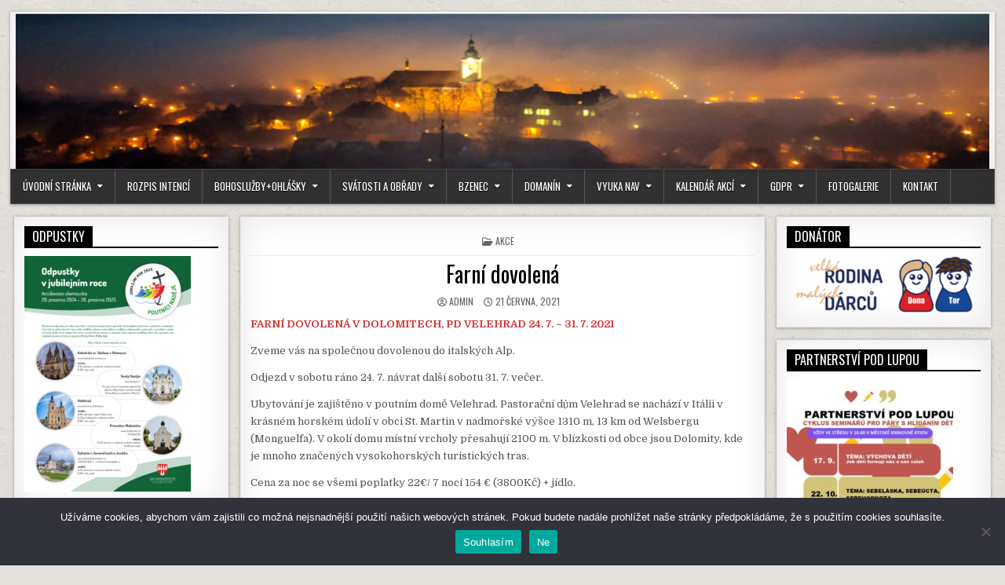

--- FILE ---
content_type: text/html; charset=UTF-8
request_url: http://www.farnost-bzenec.cz/akce/farni-dovolena/
body_size: 13037
content:
<!DOCTYPE html>
<html lang="cs">
<head>
<meta charset="UTF-8">
<meta name="viewport" content="width=device-width, initial-scale=1">
<link rel="profile" href="http://gmpg.org/xfn/11">
<link rel="pingback" href="http://www.farnost-bzenec.cz/xmlrpc.php">
<title>Farní dovolená &#8211; farnost-bzenec.cz</title>
<meta name='robots' content='max-image-preview:large' />
<link rel='dns-prefetch' href='//fonts.googleapis.com' />
<link rel="alternate" type="application/rss+xml" title="farnost-bzenec.cz &raquo; RSS zdroj" href="http://www.farnost-bzenec.cz/feed/" />
<link rel="alternate" type="application/rss+xml" title="farnost-bzenec.cz &raquo; RSS komentářů" href="http://www.farnost-bzenec.cz/comments/feed/" />
<link rel="alternate" title="oEmbed (JSON)" type="application/json+oembed" href="http://www.farnost-bzenec.cz/wp-json/oembed/1.0/embed?url=http%3A%2F%2Fwww.farnost-bzenec.cz%2Fakce%2Ffarni-dovolena%2F" />
<link rel="alternate" title="oEmbed (XML)" type="text/xml+oembed" href="http://www.farnost-bzenec.cz/wp-json/oembed/1.0/embed?url=http%3A%2F%2Fwww.farnost-bzenec.cz%2Fakce%2Ffarni-dovolena%2F&#038;format=xml" />
<style id='wp-img-auto-sizes-contain-inline-css' type='text/css'>
img:is([sizes=auto i],[sizes^="auto," i]){contain-intrinsic-size:3000px 1500px}
/*# sourceURL=wp-img-auto-sizes-contain-inline-css */
</style>
<link rel='stylesheet' id='sgdg_block-css' href='http://www.farnost-bzenec.cz/wp-content/plugins/skaut-google-drive-gallery/frontend/css/block.min.css?ver=1728752939' type='text/css' media='all' />
<style id='wp-emoji-styles-inline-css' type='text/css'>

	img.wp-smiley, img.emoji {
		display: inline !important;
		border: none !important;
		box-shadow: none !important;
		height: 1em !important;
		width: 1em !important;
		margin: 0 0.07em !important;
		vertical-align: -0.1em !important;
		background: none !important;
		padding: 0 !important;
	}
/*# sourceURL=wp-emoji-styles-inline-css */
</style>
<style id='wp-block-library-inline-css' type='text/css'>
:root{--wp-block-synced-color:#7a00df;--wp-block-synced-color--rgb:122,0,223;--wp-bound-block-color:var(--wp-block-synced-color);--wp-editor-canvas-background:#ddd;--wp-admin-theme-color:#007cba;--wp-admin-theme-color--rgb:0,124,186;--wp-admin-theme-color-darker-10:#006ba1;--wp-admin-theme-color-darker-10--rgb:0,107,160.5;--wp-admin-theme-color-darker-20:#005a87;--wp-admin-theme-color-darker-20--rgb:0,90,135;--wp-admin-border-width-focus:2px}@media (min-resolution:192dpi){:root{--wp-admin-border-width-focus:1.5px}}.wp-element-button{cursor:pointer}:root .has-very-light-gray-background-color{background-color:#eee}:root .has-very-dark-gray-background-color{background-color:#313131}:root .has-very-light-gray-color{color:#eee}:root .has-very-dark-gray-color{color:#313131}:root .has-vivid-green-cyan-to-vivid-cyan-blue-gradient-background{background:linear-gradient(135deg,#00d084,#0693e3)}:root .has-purple-crush-gradient-background{background:linear-gradient(135deg,#34e2e4,#4721fb 50%,#ab1dfe)}:root .has-hazy-dawn-gradient-background{background:linear-gradient(135deg,#faaca8,#dad0ec)}:root .has-subdued-olive-gradient-background{background:linear-gradient(135deg,#fafae1,#67a671)}:root .has-atomic-cream-gradient-background{background:linear-gradient(135deg,#fdd79a,#004a59)}:root .has-nightshade-gradient-background{background:linear-gradient(135deg,#330968,#31cdcf)}:root .has-midnight-gradient-background{background:linear-gradient(135deg,#020381,#2874fc)}:root{--wp--preset--font-size--normal:16px;--wp--preset--font-size--huge:42px}.has-regular-font-size{font-size:1em}.has-larger-font-size{font-size:2.625em}.has-normal-font-size{font-size:var(--wp--preset--font-size--normal)}.has-huge-font-size{font-size:var(--wp--preset--font-size--huge)}:root .has-text-align-center{text-align:center}:root .has-text-align-left{text-align:left}:root .has-text-align-right{text-align:right}.has-fit-text{white-space:nowrap!important}#end-resizable-editor-section{display:none}.aligncenter{clear:both}.items-justified-left{justify-content:flex-start}.items-justified-center{justify-content:center}.items-justified-right{justify-content:flex-end}.items-justified-space-between{justify-content:space-between}.screen-reader-text{word-wrap:normal!important;border:0;clip-path:inset(50%);height:1px;margin:-1px;overflow:hidden;padding:0;position:absolute;width:1px}.screen-reader-text:focus{background-color:#ddd;clip-path:none;color:#444;display:block;font-size:1em;height:auto;left:5px;line-height:normal;padding:15px 23px 14px;text-decoration:none;top:5px;width:auto;z-index:100000}html :where(.has-border-color){border-style:solid}html :where([style*=border-top-color]){border-top-style:solid}html :where([style*=border-right-color]){border-right-style:solid}html :where([style*=border-bottom-color]){border-bottom-style:solid}html :where([style*=border-left-color]){border-left-style:solid}html :where([style*=border-width]){border-style:solid}html :where([style*=border-top-width]){border-top-style:solid}html :where([style*=border-right-width]){border-right-style:solid}html :where([style*=border-bottom-width]){border-bottom-style:solid}html :where([style*=border-left-width]){border-left-style:solid}html :where(img[class*=wp-image-]){height:auto;max-width:100%}:where(figure){margin:0 0 1em}html :where(.is-position-sticky){--wp-admin--admin-bar--position-offset:var(--wp-admin--admin-bar--height,0px)}@media screen and (max-width:600px){html :where(.is-position-sticky){--wp-admin--admin-bar--position-offset:0px}}

/*# sourceURL=wp-block-library-inline-css */
</style><style id='wp-block-paragraph-inline-css' type='text/css'>
.is-small-text{font-size:.875em}.is-regular-text{font-size:1em}.is-large-text{font-size:2.25em}.is-larger-text{font-size:3em}.has-drop-cap:not(:focus):first-letter{float:left;font-size:8.4em;font-style:normal;font-weight:100;line-height:.68;margin:.05em .1em 0 0;text-transform:uppercase}body.rtl .has-drop-cap:not(:focus):first-letter{float:none;margin-left:.1em}p.has-drop-cap.has-background{overflow:hidden}:root :where(p.has-background){padding:1.25em 2.375em}:where(p.has-text-color:not(.has-link-color)) a{color:inherit}p.has-text-align-left[style*="writing-mode:vertical-lr"],p.has-text-align-right[style*="writing-mode:vertical-rl"]{rotate:180deg}
/*# sourceURL=http://www.farnost-bzenec.cz/wp-content/plugins/gutenberg/build/styles/block-library/paragraph/style.css */
</style>
<style id='global-styles-inline-css' type='text/css'>
:root{--wp--preset--aspect-ratio--square: 1;--wp--preset--aspect-ratio--4-3: 4/3;--wp--preset--aspect-ratio--3-4: 3/4;--wp--preset--aspect-ratio--3-2: 3/2;--wp--preset--aspect-ratio--2-3: 2/3;--wp--preset--aspect-ratio--16-9: 16/9;--wp--preset--aspect-ratio--9-16: 9/16;--wp--preset--color--black: #000000;--wp--preset--color--cyan-bluish-gray: #abb8c3;--wp--preset--color--white: #ffffff;--wp--preset--color--pale-pink: #f78da7;--wp--preset--color--vivid-red: #cf2e2e;--wp--preset--color--luminous-vivid-orange: #ff6900;--wp--preset--color--luminous-vivid-amber: #fcb900;--wp--preset--color--light-green-cyan: #7bdcb5;--wp--preset--color--vivid-green-cyan: #00d084;--wp--preset--color--pale-cyan-blue: #8ed1fc;--wp--preset--color--vivid-cyan-blue: #0693e3;--wp--preset--color--vivid-purple: #9b51e0;--wp--preset--gradient--vivid-cyan-blue-to-vivid-purple: linear-gradient(135deg,rgb(6,147,227) 0%,rgb(155,81,224) 100%);--wp--preset--gradient--light-green-cyan-to-vivid-green-cyan: linear-gradient(135deg,rgb(122,220,180) 0%,rgb(0,208,130) 100%);--wp--preset--gradient--luminous-vivid-amber-to-luminous-vivid-orange: linear-gradient(135deg,rgb(252,185,0) 0%,rgb(255,105,0) 100%);--wp--preset--gradient--luminous-vivid-orange-to-vivid-red: linear-gradient(135deg,rgb(255,105,0) 0%,rgb(207,46,46) 100%);--wp--preset--gradient--very-light-gray-to-cyan-bluish-gray: linear-gradient(135deg,rgb(238,238,238) 0%,rgb(169,184,195) 100%);--wp--preset--gradient--cool-to-warm-spectrum: linear-gradient(135deg,rgb(74,234,220) 0%,rgb(151,120,209) 20%,rgb(207,42,186) 40%,rgb(238,44,130) 60%,rgb(251,105,98) 80%,rgb(254,248,76) 100%);--wp--preset--gradient--blush-light-purple: linear-gradient(135deg,rgb(255,206,236) 0%,rgb(152,150,240) 100%);--wp--preset--gradient--blush-bordeaux: linear-gradient(135deg,rgb(254,205,165) 0%,rgb(254,45,45) 50%,rgb(107,0,62) 100%);--wp--preset--gradient--luminous-dusk: linear-gradient(135deg,rgb(255,203,112) 0%,rgb(199,81,192) 50%,rgb(65,88,208) 100%);--wp--preset--gradient--pale-ocean: linear-gradient(135deg,rgb(255,245,203) 0%,rgb(182,227,212) 50%,rgb(51,167,181) 100%);--wp--preset--gradient--electric-grass: linear-gradient(135deg,rgb(202,248,128) 0%,rgb(113,206,126) 100%);--wp--preset--gradient--midnight: linear-gradient(135deg,rgb(2,3,129) 0%,rgb(40,116,252) 100%);--wp--preset--font-size--small: 13px;--wp--preset--font-size--medium: 20px;--wp--preset--font-size--large: 36px;--wp--preset--font-size--x-large: 42px;--wp--preset--spacing--20: 0.44rem;--wp--preset--spacing--30: 0.67rem;--wp--preset--spacing--40: 1rem;--wp--preset--spacing--50: 1.5rem;--wp--preset--spacing--60: 2.25rem;--wp--preset--spacing--70: 3.38rem;--wp--preset--spacing--80: 5.06rem;--wp--preset--shadow--natural: 6px 6px 9px rgba(0, 0, 0, 0.2);--wp--preset--shadow--deep: 12px 12px 50px rgba(0, 0, 0, 0.4);--wp--preset--shadow--sharp: 6px 6px 0px rgba(0, 0, 0, 0.2);--wp--preset--shadow--outlined: 6px 6px 0px -3px rgb(255, 255, 255), 6px 6px rgb(0, 0, 0);--wp--preset--shadow--crisp: 6px 6px 0px rgb(0, 0, 0);}:where(.is-layout-flex){gap: 0.5em;}:where(.is-layout-grid){gap: 0.5em;}body .is-layout-flex{display: flex;}.is-layout-flex{flex-wrap: wrap;align-items: center;}.is-layout-flex > :is(*, div){margin: 0;}body .is-layout-grid{display: grid;}.is-layout-grid > :is(*, div){margin: 0;}:where(.wp-block-columns.is-layout-flex){gap: 2em;}:where(.wp-block-columns.is-layout-grid){gap: 2em;}:where(.wp-block-post-template.is-layout-flex){gap: 1.25em;}:where(.wp-block-post-template.is-layout-grid){gap: 1.25em;}.has-black-color{color: var(--wp--preset--color--black) !important;}.has-cyan-bluish-gray-color{color: var(--wp--preset--color--cyan-bluish-gray) !important;}.has-white-color{color: var(--wp--preset--color--white) !important;}.has-pale-pink-color{color: var(--wp--preset--color--pale-pink) !important;}.has-vivid-red-color{color: var(--wp--preset--color--vivid-red) !important;}.has-luminous-vivid-orange-color{color: var(--wp--preset--color--luminous-vivid-orange) !important;}.has-luminous-vivid-amber-color{color: var(--wp--preset--color--luminous-vivid-amber) !important;}.has-light-green-cyan-color{color: var(--wp--preset--color--light-green-cyan) !important;}.has-vivid-green-cyan-color{color: var(--wp--preset--color--vivid-green-cyan) !important;}.has-pale-cyan-blue-color{color: var(--wp--preset--color--pale-cyan-blue) !important;}.has-vivid-cyan-blue-color{color: var(--wp--preset--color--vivid-cyan-blue) !important;}.has-vivid-purple-color{color: var(--wp--preset--color--vivid-purple) !important;}.has-black-background-color{background-color: var(--wp--preset--color--black) !important;}.has-cyan-bluish-gray-background-color{background-color: var(--wp--preset--color--cyan-bluish-gray) !important;}.has-white-background-color{background-color: var(--wp--preset--color--white) !important;}.has-pale-pink-background-color{background-color: var(--wp--preset--color--pale-pink) !important;}.has-vivid-red-background-color{background-color: var(--wp--preset--color--vivid-red) !important;}.has-luminous-vivid-orange-background-color{background-color: var(--wp--preset--color--luminous-vivid-orange) !important;}.has-luminous-vivid-amber-background-color{background-color: var(--wp--preset--color--luminous-vivid-amber) !important;}.has-light-green-cyan-background-color{background-color: var(--wp--preset--color--light-green-cyan) !important;}.has-vivid-green-cyan-background-color{background-color: var(--wp--preset--color--vivid-green-cyan) !important;}.has-pale-cyan-blue-background-color{background-color: var(--wp--preset--color--pale-cyan-blue) !important;}.has-vivid-cyan-blue-background-color{background-color: var(--wp--preset--color--vivid-cyan-blue) !important;}.has-vivid-purple-background-color{background-color: var(--wp--preset--color--vivid-purple) !important;}.has-black-border-color{border-color: var(--wp--preset--color--black) !important;}.has-cyan-bluish-gray-border-color{border-color: var(--wp--preset--color--cyan-bluish-gray) !important;}.has-white-border-color{border-color: var(--wp--preset--color--white) !important;}.has-pale-pink-border-color{border-color: var(--wp--preset--color--pale-pink) !important;}.has-vivid-red-border-color{border-color: var(--wp--preset--color--vivid-red) !important;}.has-luminous-vivid-orange-border-color{border-color: var(--wp--preset--color--luminous-vivid-orange) !important;}.has-luminous-vivid-amber-border-color{border-color: var(--wp--preset--color--luminous-vivid-amber) !important;}.has-light-green-cyan-border-color{border-color: var(--wp--preset--color--light-green-cyan) !important;}.has-vivid-green-cyan-border-color{border-color: var(--wp--preset--color--vivid-green-cyan) !important;}.has-pale-cyan-blue-border-color{border-color: var(--wp--preset--color--pale-cyan-blue) !important;}.has-vivid-cyan-blue-border-color{border-color: var(--wp--preset--color--vivid-cyan-blue) !important;}.has-vivid-purple-border-color{border-color: var(--wp--preset--color--vivid-purple) !important;}.has-vivid-cyan-blue-to-vivid-purple-gradient-background{background: var(--wp--preset--gradient--vivid-cyan-blue-to-vivid-purple) !important;}.has-light-green-cyan-to-vivid-green-cyan-gradient-background{background: var(--wp--preset--gradient--light-green-cyan-to-vivid-green-cyan) !important;}.has-luminous-vivid-amber-to-luminous-vivid-orange-gradient-background{background: var(--wp--preset--gradient--luminous-vivid-amber-to-luminous-vivid-orange) !important;}.has-luminous-vivid-orange-to-vivid-red-gradient-background{background: var(--wp--preset--gradient--luminous-vivid-orange-to-vivid-red) !important;}.has-very-light-gray-to-cyan-bluish-gray-gradient-background{background: var(--wp--preset--gradient--very-light-gray-to-cyan-bluish-gray) !important;}.has-cool-to-warm-spectrum-gradient-background{background: var(--wp--preset--gradient--cool-to-warm-spectrum) !important;}.has-blush-light-purple-gradient-background{background: var(--wp--preset--gradient--blush-light-purple) !important;}.has-blush-bordeaux-gradient-background{background: var(--wp--preset--gradient--blush-bordeaux) !important;}.has-luminous-dusk-gradient-background{background: var(--wp--preset--gradient--luminous-dusk) !important;}.has-pale-ocean-gradient-background{background: var(--wp--preset--gradient--pale-ocean) !important;}.has-electric-grass-gradient-background{background: var(--wp--preset--gradient--electric-grass) !important;}.has-midnight-gradient-background{background: var(--wp--preset--gradient--midnight) !important;}.has-small-font-size{font-size: var(--wp--preset--font-size--small) !important;}.has-medium-font-size{font-size: var(--wp--preset--font-size--medium) !important;}.has-large-font-size{font-size: var(--wp--preset--font-size--large) !important;}.has-x-large-font-size{font-size: var(--wp--preset--font-size--x-large) !important;}
/*# sourceURL=global-styles-inline-css */
</style>

<style id='classic-theme-styles-inline-css' type='text/css'>
.wp-block-button__link{background-color:#32373c;border-radius:9999px;box-shadow:none;color:#fff;font-size:1.125em;padding:calc(.667em + 2px) calc(1.333em + 2px);text-decoration:none}.wp-block-file__button{background:#32373c;color:#fff}.wp-block-accordion-heading{margin:0}.wp-block-accordion-heading__toggle{background-color:inherit!important;color:inherit!important}.wp-block-accordion-heading__toggle:not(:focus-visible){outline:none}.wp-block-accordion-heading__toggle:focus,.wp-block-accordion-heading__toggle:hover{background-color:inherit!important;border:none;box-shadow:none;color:inherit;padding:var(--wp--preset--spacing--20,1em) 0;text-decoration:none}.wp-block-accordion-heading__toggle:focus-visible{outline:auto;outline-offset:0}
/*# sourceURL=http://www.farnost-bzenec.cz/wp-content/plugins/gutenberg/build/styles/block-library/classic.css */
</style>
<link rel='stylesheet' id='cookie-notice-front-css' href='http://www.farnost-bzenec.cz/wp-content/plugins/cookie-notice/css/front.min.css?ver=2.5.11' type='text/css' media='all' />
<link rel='stylesheet' id='freshwp-maincss-css' href='http://www.farnost-bzenec.cz/wp-content/themes/freshwp/style.css' type='text/css' media='all' />
<link rel='stylesheet' id='fontawesome-css' href='http://www.farnost-bzenec.cz/wp-content/themes/freshwp/assets/css/all.min.css' type='text/css' media='all' />
<link rel='stylesheet' id='freshwp-webfont-css' href='//fonts.googleapis.com/css?family=Playfair+Display:400,400i,700,700i|Domine:400,700|Oswald:400,700|Poppins:400,700&#038;display=swap' type='text/css' media='all' />
<script type="text/javascript" id="cookie-notice-front-js-before">
/* <![CDATA[ */
var cnArgs = {"ajaxUrl":"http:\/\/www.farnost-bzenec.cz\/wp-admin\/admin-ajax.php","nonce":"957d64513b","hideEffect":"fade","position":"bottom","onScroll":false,"onScrollOffset":100,"onClick":false,"cookieName":"cookie_notice_accepted","cookieTime":2592000,"cookieTimeRejected":2592000,"globalCookie":false,"redirection":false,"cache":false,"revokeCookies":false,"revokeCookiesOpt":"automatic"};

//# sourceURL=cookie-notice-front-js-before
/* ]]> */
</script>
<script type="text/javascript" src="http://www.farnost-bzenec.cz/wp-content/plugins/cookie-notice/js/front.min.js?ver=2.5.11" id="cookie-notice-front-js"></script>
<script type="text/javascript" src="http://www.farnost-bzenec.cz/wp-includes/js/jquery/jquery.min.js?ver=3.7.1" id="jquery-core-js"></script>
<script type="text/javascript" src="http://www.farnost-bzenec.cz/wp-includes/js/jquery/jquery-migrate.min.js?ver=3.4.1" id="jquery-migrate-js"></script>
<link rel="https://api.w.org/" href="http://www.farnost-bzenec.cz/wp-json/" /><link rel="alternate" title="JSON" type="application/json" href="http://www.farnost-bzenec.cz/wp-json/wp/v2/posts/4677" /><link rel="EditURI" type="application/rsd+xml" title="RSD" href="http://www.farnost-bzenec.cz/xmlrpc.php?rsd" />
<meta name="generator" content="WordPress 6.9" />
<link rel="canonical" href="http://www.farnost-bzenec.cz/akce/farni-dovolena/" />
<link rel='shortlink' href='http://www.farnost-bzenec.cz/?p=4677' />
<!-- Analytics by WP Statistics - https://wp-statistics.com -->
    <style type="text/css">
    #freshwp-head-content{padding:0;min-height:auto;} .freshwp-header-image{margin:0;}    </style>
    <style type="text/css">.recentcomments a{display:inline !important;padding:0 !important;margin:0 !important;}</style><style type="text/css" id="custom-background-css">
body.custom-background { background-image: url("http://www.farnost-bzenec.cz/wp-content/themes/freshwp/assets/images/background.png"); background-position: left top; background-size: auto; background-repeat: repeat; background-attachment: fixed; }
</style>
	
</head>

<body class="wp-singular post-template-default single single-post postid-4677 single-format-standard custom-background wp-theme-freshwp cookies-not-set metaslider-plugin" id="freshwp-site-body" itemscope="itemscope" itemtype="http://schema.org/WebPage">
<a class="skip-link screen-reader-text" href="#freshwp-main-wrapper">Skip to content</a>

<div class='freshwp-wrapper'>


<div class='freshwp-header-outer-container'>
<div class='freshwp-container'>
<div class="freshwp-header-container" id="freshwp-header" itemscope="itemscope" itemtype="http://schema.org/WPHeader" role="banner">
<div class="freshwp-clearfix" id="freshwp-head-content">

<div class="freshwp-header-image freshwp-clearfix">
<a href="http://www.farnost-bzenec.cz/" rel="home" class="freshwp-header-img-link">
    <img src="http://www.farnost-bzenec.cz/wp-content/uploads/2021/05/IMG_20171231_165105x-1240x200-1.jpg" width="1240" height="200" alt="" class="freshwp-header-img"/>
</a>
</div>


</div><!--/#freshwp-head-content -->
</div><!--/#freshwp-header -->
</div>
</div>


<div class="freshwp-container freshwp-primary-menu-container freshwp-clearfix">
<div class="freshwp-primary-menu-container-inside freshwp-clearfix">
<nav class="freshwp-nav-primary" id="freshwp-primary-navigation" itemscope="itemscope" itemtype="http://schema.org/SiteNavigationElement" role="navigation" aria-label="Primary Menu">
<button class="freshwp-primary-responsive-menu-icon" aria-controls="freshwp-menu-primary-navigation" aria-expanded="false">Menu</button>
<ul id="freshwp-menu-primary-navigation" class="freshwp-primary-nav-menu freshwp-menu-primary freshwp-clearfix"><li id="menu-item-6" class="menu-item menu-item-type-custom menu-item-object-custom menu-item-has-children menu-item-6"><a href="https://farnost-bzenec.cz/">Úvodní stránka</a>
<ul class="sub-menu">
	<li id="menu-item-4601" class="menu-item menu-item-type-post_type menu-item-object-page menu-item-4601"><a href="http://www.farnost-bzenec.cz/ohlasky/uklid/">Úklid kostela</a></li>
	<li id="menu-item-4610" class="menu-item menu-item-type-post_type menu-item-object-page menu-item-4610"><a href="http://www.farnost-bzenec.cz/ohlasky/pastoracnirada/">Farní (pastorační a ekonomická ) rady</a></li>
	<li id="menu-item-4609" class="menu-item menu-item-type-post_type menu-item-object-page menu-item-has-children menu-item-4609"><a href="http://www.farnost-bzenec.cz/ohlasky/spolecenstvi/">Společenství ve farnosti</a>
	<ul class="sub-menu">
		<li id="menu-item-4632" class="menu-item menu-item-type-post_type menu-item-object-page menu-item-4632"><a href="http://www.farnost-bzenec.cz/spolecenstvi-ziveho-ruzence/">Společenství živého růžence</a></li>
	</ul>
</li>
	<li id="menu-item-4600" class="menu-item menu-item-type-post_type menu-item-object-page menu-item-4600"><a href="http://www.farnost-bzenec.cz/ohlasky/lektori/">Rozpis Lektorů</a></li>
</ul>
</li>
<li id="menu-item-4597" class="menu-item menu-item-type-post_type menu-item-object-page menu-item-4597"><a href="http://www.farnost-bzenec.cz/ohlasky/intence/">Rozpis intencí</a></li>
<li id="menu-item-4596" class="menu-item menu-item-type-post_type menu-item-object-page menu-item-has-children menu-item-4596"><a href="http://www.farnost-bzenec.cz/ohlasky/">Bohoslužby+Ohlášky</a>
<ul class="sub-menu">
	<li id="menu-item-4631" class="menu-item menu-item-type-post_type menu-item-object-page menu-item-4631"><a href="http://www.farnost-bzenec.cz/ohlasky-2/">Ohlášky</a></li>
	<li id="menu-item-4630" class="menu-item menu-item-type-post_type menu-item-object-page menu-item-4630"><a href="http://www.farnost-bzenec.cz/ohlasky/mse/">Mše za měsíc leden</a></li>
	<li id="menu-item-4608" class="menu-item menu-item-type-post_type menu-item-object-page menu-item-4608"><a href="http://www.farnost-bzenec.cz/ohlasky/vira/">Hovory o víře</a></li>
	<li id="menu-item-4607" class="menu-item menu-item-type-post_type menu-item-object-page menu-item-4607"><a href="http://www.farnost-bzenec.cz/ohlasky/schola/">Schola</a></li>
	<li id="menu-item-4606" class="menu-item menu-item-type-post_type menu-item-object-page menu-item-4606"><a href="http://www.farnost-bzenec.cz/ohlasky/ministranti/">Ministranti</a></li>
	<li id="menu-item-4605" class="menu-item menu-item-type-post_type menu-item-object-page menu-item-4605"><a href="http://www.farnost-bzenec.cz/ohlasky/knihovna/">Knihovna</a></li>
	<li id="menu-item-4604" class="menu-item menu-item-type-post_type menu-item-object-page menu-item-4604"><a href="http://www.farnost-bzenec.cz/ohlasky/listy/">Pastýřske listy</a></li>
	<li id="menu-item-4602" class="menu-item menu-item-type-post_type menu-item-object-page menu-item-4602"><a href="http://www.farnost-bzenec.cz/ohlasky/odkazy/">Odkazy</a></li>
	<li id="menu-item-4603" class="menu-item menu-item-type-post_type menu-item-object-page menu-item-4603"><a href="http://www.farnost-bzenec.cz/ohlasky/download/">Ke stažení</a></li>
</ul>
</li>
<li id="menu-item-4598" class="menu-item menu-item-type-post_type menu-item-object-page menu-item-has-children menu-item-4598"><a href="http://www.farnost-bzenec.cz/svatosti/">Svátosti a obřady</a>
<ul class="sub-menu">
	<li id="menu-item-4633" class="menu-item menu-item-type-post_type menu-item-object-page menu-item-4633"><a href="http://www.farnost-bzenec.cz/krest/">křest</a></li>
	<li id="menu-item-4615" class="menu-item menu-item-type-post_type menu-item-object-page menu-item-4615"><a href="http://www.farnost-bzenec.cz/svatosti/birmovani/">biřmování</a></li>
	<li id="menu-item-4616" class="menu-item menu-item-type-post_type menu-item-object-page menu-item-4616"><a href="http://www.farnost-bzenec.cz/svatosti/eucharistie/">eucharistie</a></li>
	<li id="menu-item-4619" class="menu-item menu-item-type-post_type menu-item-object-page menu-item-4619"><a href="http://www.farnost-bzenec.cz/svatosti/zpoved/">svátost smíření (zpověď)</a></li>
	<li id="menu-item-4599" class="menu-item menu-item-type-post_type menu-item-object-page menu-item-4599"><a href="http://www.farnost-bzenec.cz/svatosti/manzelstvi/">manželství</a></li>
	<li id="menu-item-4639" class="menu-item menu-item-type-post_type menu-item-object-page menu-item-4639"><a href="http://www.farnost-bzenec.cz/knezstvi/">kněžství</a></li>
	<li id="menu-item-4618" class="menu-item menu-item-type-post_type menu-item-object-page menu-item-4618"><a href="http://www.farnost-bzenec.cz/svatosti/pomazani-nemocnych/">pomazani nemocných</a></li>
	<li id="menu-item-4617" class="menu-item menu-item-type-post_type menu-item-object-page menu-item-4617"><a href="http://www.farnost-bzenec.cz/svatosti/pohreb/">pohřeb</a></li>
</ul>
</li>
<li id="menu-item-4611" class="menu-item menu-item-type-post_type menu-item-object-page menu-item-has-children menu-item-4611"><a href="http://www.farnost-bzenec.cz/bzenec/">Bzenec</a>
<ul class="sub-menu">
	<li id="menu-item-4637" class="menu-item menu-item-type-post_type menu-item-object-page menu-item-has-children menu-item-4637"><a href="http://www.farnost-bzenec.cz/fara-bzenec/">Fara Bzenec</a>
	<ul class="sub-menu">
		<li id="menu-item-4638" class="menu-item menu-item-type-post_type menu-item-object-page menu-item-4638"><a href="http://www.farnost-bzenec.cz/dotace-2019/">Projekt s názvem – Příjemné a bezpečné prostředí farní klubovny ve Bzenci</a></li>
	</ul>
</li>
	<li id="menu-item-4612" class="menu-item menu-item-type-post_type menu-item-object-page menu-item-4612"><a href="http://www.farnost-bzenec.cz/bzenec/kapleolsovec/">kaple Olšovec</a></li>
	<li id="menu-item-4613" class="menu-item menu-item-type-post_type menu-item-object-page menu-item-4613"><a href="http://www.farnost-bzenec.cz/bzenec/kaple-sv-floriana/">kaple sv. Floriana</a></li>
	<li id="menu-item-4614" class="menu-item menu-item-type-post_type menu-item-object-page menu-item-4614"><a href="http://www.farnost-bzenec.cz/bzenec/kostel-sv-jana-krtitele/">kostel sv. Jana Křtitele</a></li>
</ul>
</li>
<li id="menu-item-4627" class="menu-item menu-item-type-post_type menu-item-object-page menu-item-has-children menu-item-4627"><a href="http://www.farnost-bzenec.cz/domanin/">Domanín</a>
<ul class="sub-menu">
	<li id="menu-item-4636" class="menu-item menu-item-type-post_type menu-item-object-page menu-item-4636"><a href="http://www.farnost-bzenec.cz/fara-domanin/">Fara Domanín</a></li>
	<li id="menu-item-4629" class="menu-item menu-item-type-post_type menu-item-object-page menu-item-4629"><a href="http://www.farnost-bzenec.cz/domanin/koste-domanin/">Kostel Domanín</a></li>
	<li id="menu-item-4628" class="menu-item menu-item-type-post_type menu-item-object-page menu-item-4628"><a href="http://www.farnost-bzenec.cz/domanin/kapletemice/">Kaple Těmice</a></li>
</ul>
</li>
<li id="menu-item-4620" class="menu-item menu-item-type-post_type menu-item-object-page menu-item-has-children menu-item-4620"><a href="http://www.farnost-bzenec.cz/vyuka/">Vyuka NaV</a>
<ul class="sub-menu">
	<li id="menu-item-4621" class="menu-item menu-item-type-post_type menu-item-object-page menu-item-4621"><a href="http://www.farnost-bzenec.cz/vyuka/vyuka-bzenec/">Bzenec</a></li>
	<li id="menu-item-4622" class="menu-item menu-item-type-post_type menu-item-object-page menu-item-4622"><a href="http://www.farnost-bzenec.cz/vyuka/vyuka-domanin/">Domanin</a></li>
</ul>
</li>
<li id="menu-item-4624" class="menu-item menu-item-type-post_type menu-item-object-page menu-item-has-children menu-item-4624"><a href="http://www.farnost-bzenec.cz/akce/">Kalendář akcí</a>
<ul class="sub-menu">
	<li id="menu-item-4625" class="menu-item menu-item-type-post_type menu-item-object-page menu-item-has-children menu-item-4625"><a href="http://www.farnost-bzenec.cz/akce/pastorace/">Pastorační plán</a>
	<ul class="sub-menu">
		<li id="menu-item-4635" class="menu-item menu-item-type-post_type menu-item-object-page menu-item-4635"><a href="http://www.farnost-bzenec.cz/2019-2/">2019</a></li>
		<li id="menu-item-4641" class="menu-item menu-item-type-post_type menu-item-object-page menu-item-4641"><a href="http://www.farnost-bzenec.cz/2020-2/">2020</a></li>
	</ul>
</li>
	<li id="menu-item-4634" class="menu-item menu-item-type-post_type menu-item-object-page menu-item-4634"><a href="http://www.farnost-bzenec.cz/sbirky-2020/">Sbírky 2020</a></li>
</ul>
</li>
<li id="menu-item-5421" class="menu-item menu-item-type-post_type menu-item-object-page menu-item-has-children menu-item-5421"><a href="http://www.farnost-bzenec.cz/gdpr/">GDPR</a>
<ul class="sub-menu">
	<li id="menu-item-5420" class="menu-item menu-item-type-post_type menu-item-object-page menu-item-5420"><a href="http://www.farnost-bzenec.cz/gdpr-farnost-bzenec/">GDPR farnost Bzenec</a></li>
	<li id="menu-item-5419" class="menu-item menu-item-type-post_type menu-item-object-page menu-item-5419"><a href="http://www.farnost-bzenec.cz/gdpr-farnost-domanin/">GDPR farnost Domanín</a></li>
</ul>
</li>
<li id="menu-item-4626" class="menu-item menu-item-type-post_type menu-item-object-page menu-item-4626"><a href="http://www.farnost-bzenec.cz/fotogalerie/">Fotogalerie</a></li>
<li id="menu-item-4623" class="menu-item menu-item-type-post_type menu-item-object-page menu-item-4623"><a href="http://www.farnost-bzenec.cz/kontakt/">kontakt</a></li>
</ul></nav>
</div>
</div>


<div class='freshwp-content-outer-container'>
<div class='freshwp-container'>
<div id='freshwp-content-wrapper'>

<div id='freshwp-content-inner-wrapper'>

<div class='freshwp-main-wrapper' id='freshwp-main-wrapper' itemscope='itemscope' itemtype='http://schema.org/Blog' role='main'>
<div class='theiaStickySidebar'>
<div class='freshwp-main-wrapper-inside freshwp-clearfix'>


<div class="freshwp-featured-posts-area freshwp-clearfix">
</div>

<div class="freshwp-posts-wrapper" id="freshwp-posts-wrapper">


    

<article id="post-4677" class="freshwp-post-singular freshwp-box post-4677 post type-post status-publish format-standard hentry category-akce wpcat-2-id">

    
    <header class="entry-header">
        <div class="freshwp-entry-meta-single freshwp-entry-meta-single-top"><span class="freshwp-entry-meta-single-cats"><i class="far fa-folder-open" aria-hidden="true"></i>&nbsp;<span class="freshwp-sr-only">Posted in </span><a href="http://www.farnost-bzenec.cz/category/akce/" rel="category tag">Akce</a></span></div>
        <h1 class="post-title entry-title"><a href="http://www.farnost-bzenec.cz/akce/farni-dovolena/" rel="bookmark">Farní dovolená</a></h1>
                <div class="freshwp-entry-meta-single">
    <span class="freshwp-entry-meta-single-author"><i class="far fa-user-circle" aria-hidden="true"></i>&nbsp;<span class="author vcard" itemscope="itemscope" itemtype="http://schema.org/Person" itemprop="author"><a class="url fn n" href="http://www.farnost-bzenec.cz/author/admin/"><span class="freshwp-sr-only">Author: </span>admin</a></span></span>    <span class="freshwp-entry-meta-single-date"><i class="far fa-clock" aria-hidden="true"></i>&nbsp;<span class="freshwp-sr-only">Published Date: </span>21 června, 2021</span>            </div>
        </header><!-- .entry-header -->

    
    <div class="entry-content freshwp-clearfix">
            
<p class="has-vivid-red-color has-text-color"><strong>FARNÍ DOVOLENÁ V DOLOMITECH, PD VELEHRAD 24. 7. &#8211; 31. 7. 2021</strong></p>



<p>Zveme vás na společnou dovolenou do italských Alp.&nbsp;</p>



<p>Odjezd v sobotu ráno 24. 7. návrat další sobotu 31. 7. večer.&nbsp;</p>



<p>Ubytování je zajištěno v poutním domě Velehrad. Pastorační dům Velehrad se nachází v Itálii v krásném horském údolí v obci St. Martin v nadmořské výšce 1310 m, 13 km od Welsbergu (Monguelfa). V okolí domu místní vrcholy přesahují 2100 m. V blízkosti od obce jsou Dolomity, kde je mnoho značených vysokohorských turistických tras.&nbsp;</p>



<p>Cena za noc se všemi poplatky 22€/ 7 nocí 154 € (3800Kč) + jídlo.&nbsp;</p>



<p>Webové stránky:             <a href="https://pdvelehrad.cz/" target="_blank" rel="noreferrer noopener">https://pdvelehrad.cz/</a></p>



<p>Kdo by měl zájem, ať se přihlásí u o. Martina.</p>
    </div><!-- .entry-content -->

    
    <footer class="entry-footer">
        <div class="freshwp-share-buttons freshwp-clearfix"><span class="freshwp-share-text">Share: </span><a class="freshwp-share-buttons-twitter" href="https://twitter.com/intent/tweet?text=Farn%C3%AD%20dovolen%C3%A1&#038;url=http%3A%2F%2Fwww.farnost-bzenec.cz%2Fakce%2Ffarni-dovolena%2F" target="_blank" rel="nofollow" title="Tweet This!"><i class="fab fa-twitter" aria-hidden="true"></i>Twitter</a><a class="freshwp-share-buttons-facebook" href="https://www.facebook.com/sharer.php?u=http%3A%2F%2Fwww.farnost-bzenec.cz%2Fakce%2Ffarni-dovolena%2F" target="_blank" rel="nofollow" title="Share this on Facebook"><i class="fab fa-facebook-f" aria-hidden="true"></i>Facebook</a><a class="freshwp-share-buttons-linkedin" href="https://www.linkedin.com/shareArticle?mini=true&#038;title=Farn%C3%AD%20dovolen%C3%A1&#038;url=http%3A%2F%2Fwww.farnost-bzenec.cz%2Fakce%2Ffarni-dovolena%2F" target="_blank" rel="nofollow" title="Share this on Linkedin"><i class="fab fa-linkedin-in" aria-hidden="true"></i>Linkedin</a></div>            </footer><!-- .entry-footer -->

    
            <div class="freshwp-author-bio">
            <div class="freshwp-author-bio-top">
            <div class="freshwp-author-bio-gravatar">
                <img alt='' src='https://secure.gravatar.com/avatar/2faf18ed30073f25a47a5237e473b1317bda9c5888dc50ca4f6ad474cae8bab6?s=80&#038;d=mm&#038;r=g' class='avatar avatar-80 photo' height='80' width='80' />
            </div>
            <div class="freshwp-author-bio-text">
                <h4>Author: <span><a href="http://www.farnost-bzenec.cz" title="Navštívit web admin" rel="author external">admin</a></span></h4>
            </div>
            </div>
            </div>
        
</article>


    
	<nav class="navigation post-navigation" aria-label="Příspěvky">
		<h2 class="screen-reader-text">Navigace pro příspěvek</h2>
		<div class="nav-links"><div class="nav-previous"><a href="http://www.farnost-bzenec.cz/ohlasky/ohlasky-20-6-2021/" rel="prev">Ohlášky 20. 6. 2021 &rarr;</a></div><div class="nav-next"><a href="http://www.farnost-bzenec.cz/bohosluzebnik/bohosluzebnik-cervenec-2021/" rel="next">&larr; Bohoslužebník červenec 2021</a></div></div>
	</nav>
    
<div class="clear"></div>

</div><!--/#freshwp-posts-wrapper -->

<div class='freshwp-featured-posts-area freshwp-clearfix'>
</div>


</div>
</div>
</div>


<div class='freshwp-sidebar-one-wrapper' id='freshwp-sidebar-one-wrapper' itemscope='itemscope' itemtype='http://schema.org/WPSideBar' role='complementary'>
<div class='theiaStickySidebar'>
<div class='freshwp-sidebar-one-wrapper-inside freshwp-clearfix'>
<div class='freshwp-sidebar-content' id='freshwp-left-sidebar'>
<div id="media_image-27" class="freshwp-side-widget widget freshwp-box widget_media_image"><h2 class="freshwp-widget-title"><span>Odpustky</span></h2><a href="https://www.farnost-bzenec.cz/akce/odpustky-v-jubilejnim-roce-2025/"><img width="212" height="300" src="http://www.farnost-bzenec.cz/wp-content/uploads/2024/12/Plakat-–-odpustky-212x300.jpg" class="image wp-image-6943  attachment-medium size-medium" alt="" style="max-width: 100%; height: auto;" decoding="async" loading="lazy" srcset="http://www.farnost-bzenec.cz/wp-content/uploads/2024/12/Plakat-–-odpustky-212x300.jpg 212w, http://www.farnost-bzenec.cz/wp-content/uploads/2024/12/Plakat-–-odpustky-724x1024.jpg 724w, http://www.farnost-bzenec.cz/wp-content/uploads/2024/12/Plakat-–-odpustky-768x1086.jpg 768w" sizes="auto, (max-width: 212px) 100vw, 212px" /></a></div><div id="media_image-17" class="freshwp-side-widget widget freshwp-box widget_media_image"><a href="http://www.farnost-bzenec.cz/akce/pridejte-se-k-chramovemu-sboru/"><img width="300" height="169" src="http://www.farnost-bzenec.cz/wp-content/uploads/2023/10/Snimek4-300x169.jpg" class="image wp-image-5756  attachment-medium size-medium" alt="Přidejte se k chrámovému sboru" style="max-width: 100%; height: auto;" decoding="async" loading="lazy" srcset="http://www.farnost-bzenec.cz/wp-content/uploads/2023/10/Snimek4-300x169.jpg 300w, http://www.farnost-bzenec.cz/wp-content/uploads/2023/10/Snimek4-1024x576.jpg 1024w, http://www.farnost-bzenec.cz/wp-content/uploads/2023/10/Snimek4-768x432.jpg 768w, http://www.farnost-bzenec.cz/wp-content/uploads/2023/10/Snimek4.jpg 1280w" sizes="auto, (max-width: 300px) 100vw, 300px" /></a></div><div id="media_image-25" class="freshwp-side-widget widget freshwp-box widget_media_image"><h2 class="freshwp-widget-title"><span>Motlitba za mládež</span></h2><a href="https://www.farnost-bzenec.cz/akce/modlitba-za-mladez/"><img width="213" height="300" src="http://www.farnost-bzenec.cz/wp-content/uploads/2024/11/TMM-24_modlitba-za-mladez_w-213x300.jpg" class="image wp-image-6883  attachment-medium size-medium" alt="" style="max-width: 100%; height: auto;" decoding="async" loading="lazy" srcset="http://www.farnost-bzenec.cz/wp-content/uploads/2024/11/TMM-24_modlitba-za-mladez_w-213x300.jpg 213w, http://www.farnost-bzenec.cz/wp-content/uploads/2024/11/TMM-24_modlitba-za-mladez_w-727x1024.jpg 727w, http://www.farnost-bzenec.cz/wp-content/uploads/2024/11/TMM-24_modlitba-za-mladez_w-768x1082.jpg 768w, http://www.farnost-bzenec.cz/wp-content/uploads/2024/11/TMM-24_modlitba-za-mladez_w.jpg 1000w" sizes="auto, (max-width: 213px) 100vw, 213px" /></a></div><div id="search-2" class="freshwp-side-widget widget freshwp-box widget_search">
<form role="search" method="get" class="freshwp-search-form" action="http://www.farnost-bzenec.cz/">
<label>
    <span class="freshwp-sr-only">Search for:</span>
    <input type="search" class="freshwp-search-field" placeholder="Search &hellip;" value="" name="s" />
</label>
<input type="submit" class="freshwp-search-submit" value="Search" />
</form></div>
		<div id="recent-posts-2" class="freshwp-side-widget widget freshwp-box widget_recent_entries">
		<h2 class="freshwp-widget-title"><span>Nejnovější příspěvky</span></h2><nav aria-label="Nejnovější příspěvky">
		<ul>
											<li>
					<a href="http://www.farnost-bzenec.cz/ohlasky/ohlasky-28-12-2025/">Ohlášky 28.12.2025</a>
									</li>
											<li>
					<a href="http://www.farnost-bzenec.cz/bohosluzebnik/bohosluzebnik-leden-2026/">Bohoslužebník Leden 2026</a>
									</li>
											<li>
					<a href="http://www.farnost-bzenec.cz/pasryrske-listy/pastyrsky-list-propojeni-28-12-2025/">Pastýřský list PROPOJENI 28-12-2025</a>
									</li>
											<li>
					<a href="http://www.farnost-bzenec.cz/uncategorized/pf-2026/">PF 2026</a>
									</li>
											<li>
					<a href="http://www.farnost-bzenec.cz/ohlasky/ohlasky-21-12-2025/">Ohlášky 21.12.2025</a>
									</li>
					</ul>

		</nav></div><div id="recent-comments-2" class="freshwp-side-widget widget freshwp-box widget_recent_comments"><h2 class="freshwp-widget-title"><span>Nejnovější komentáře</span></h2><nav aria-label="Nejnovější komentáře"><ul id="recentcomments"></ul></nav></div></div>
</div>
</div>
</div>

<div class='freshwp-sidebar-two-wrapper' id='freshwp-sidebar-two-wrapper' itemscope='itemscope' itemtype='http://schema.org/WPSideBar' role='complementary'>
<div class='theiaStickySidebar'>
<div class='freshwp-sidebar-two-wrapper-inside freshwp-clearfix'>
<div class='freshwp-sidebar-content' id='freshwp-right-sidebar'>
<div id="media_image-29" class="freshwp-side-widget widget freshwp-box widget_media_image"><h2 class="freshwp-widget-title"><span>Donátor</span></h2><a href="https://olomouc.donator.cz/"><img width="300" height="87" src="http://www.farnost-bzenec.cz/wp-content/uploads/2025/03/velkarodina-300x87.png" class="image wp-image-7114  attachment-medium size-medium" alt="" style="max-width: 100%; height: auto;" decoding="async" loading="lazy" /></a></div><div id="media_image-31" class="freshwp-side-widget widget freshwp-box widget_media_image"><h2 class="freshwp-widget-title"><span>Partnerství pod lupou</span></h2><a href="https://www.farnost-bzenec.cz/akce/partnerstvi-pod-lupou/"><img width="212" height="300" src="http://www.farnost-bzenec.cz/wp-content/uploads/2025/09/letak_partnerstvipodlupou_email-1-212x300.jpg" class="image wp-image-7317  attachment-medium size-medium" alt="" style="max-width: 100%; height: auto;" decoding="async" loading="lazy" srcset="http://www.farnost-bzenec.cz/wp-content/uploads/2025/09/letak_partnerstvipodlupou_email-1-212x300.jpg 212w, http://www.farnost-bzenec.cz/wp-content/uploads/2025/09/letak_partnerstvipodlupou_email-1-724x1024.jpg 724w, http://www.farnost-bzenec.cz/wp-content/uploads/2025/09/letak_partnerstvipodlupou_email-1-768x1086.jpg 768w, http://www.farnost-bzenec.cz/wp-content/uploads/2025/09/letak_partnerstvipodlupou_email-1.jpg 794w" sizes="auto, (max-width: 212px) 100vw, 212px" /></a></div><div id="media_image-32" class="freshwp-side-widget widget freshwp-box widget_media_image"><h2 class="freshwp-widget-title"><span>Jak děti formují nás a náš vztah</span></h2><a href="https://www.farnost-bzenec.cz/akce/jak-deti-formuji-nas-a-nas-vztah/"><img width="212" height="300" src="http://www.farnost-bzenec.cz/wp-content/uploads/2025/09/letak_jakdetiformuji_email-1-212x300.jpg" class="image wp-image-7316  attachment-medium size-medium" alt="" style="max-width: 100%; height: auto;" decoding="async" loading="lazy" srcset="http://www.farnost-bzenec.cz/wp-content/uploads/2025/09/letak_jakdetiformuji_email-1-212x300.jpg 212w, http://www.farnost-bzenec.cz/wp-content/uploads/2025/09/letak_jakdetiformuji_email-1-724x1024.jpg 724w, http://www.farnost-bzenec.cz/wp-content/uploads/2025/09/letak_jakdetiformuji_email-1-768x1086.jpg 768w, http://www.farnost-bzenec.cz/wp-content/uploads/2025/09/letak_jakdetiformuji_email-1.jpg 794w" sizes="auto, (max-width: 212px) 100vw, 212px" /></a></div><div id="archives-2" class="freshwp-side-widget widget freshwp-box widget_archive"><h2 class="freshwp-widget-title"><span>Archivy</span></h2>		<label class="screen-reader-text" for="archives-dropdown-2">Archivy</label>
		<select id="archives-dropdown-2" name="archive-dropdown">
			
			<option value="">Vybrat měsíc</option>
				<option value='http://www.farnost-bzenec.cz/2025/12/'> Prosinec 2025 </option>
	<option value='http://www.farnost-bzenec.cz/2025/11/'> Listopad 2025 </option>
	<option value='http://www.farnost-bzenec.cz/2025/10/'> Říjen 2025 </option>
	<option value='http://www.farnost-bzenec.cz/2025/09/'> Září 2025 </option>
	<option value='http://www.farnost-bzenec.cz/2025/08/'> Srpen 2025 </option>
	<option value='http://www.farnost-bzenec.cz/2025/07/'> Červenec 2025 </option>
	<option value='http://www.farnost-bzenec.cz/2025/06/'> Červen 2025 </option>
	<option value='http://www.farnost-bzenec.cz/2025/05/'> Květen 2025 </option>
	<option value='http://www.farnost-bzenec.cz/2025/04/'> Duben 2025 </option>
	<option value='http://www.farnost-bzenec.cz/2025/03/'> Březen 2025 </option>
	<option value='http://www.farnost-bzenec.cz/2025/02/'> Únor 2025 </option>
	<option value='http://www.farnost-bzenec.cz/2025/01/'> Leden 2025 </option>
	<option value='http://www.farnost-bzenec.cz/2024/12/'> Prosinec 2024 </option>
	<option value='http://www.farnost-bzenec.cz/2024/11/'> Listopad 2024 </option>
	<option value='http://www.farnost-bzenec.cz/2024/10/'> Říjen 2024 </option>
	<option value='http://www.farnost-bzenec.cz/2024/09/'> Září 2024 </option>
	<option value='http://www.farnost-bzenec.cz/2024/08/'> Srpen 2024 </option>
	<option value='http://www.farnost-bzenec.cz/2024/07/'> Červenec 2024 </option>
	<option value='http://www.farnost-bzenec.cz/2024/06/'> Červen 2024 </option>
	<option value='http://www.farnost-bzenec.cz/2024/05/'> Květen 2024 </option>
	<option value='http://www.farnost-bzenec.cz/2024/04/'> Duben 2024 </option>
	<option value='http://www.farnost-bzenec.cz/2024/03/'> Březen 2024 </option>
	<option value='http://www.farnost-bzenec.cz/2024/02/'> Únor 2024 </option>
	<option value='http://www.farnost-bzenec.cz/2024/01/'> Leden 2024 </option>
	<option value='http://www.farnost-bzenec.cz/2023/12/'> Prosinec 2023 </option>
	<option value='http://www.farnost-bzenec.cz/2023/11/'> Listopad 2023 </option>
	<option value='http://www.farnost-bzenec.cz/2023/10/'> Říjen 2023 </option>
	<option value='http://www.farnost-bzenec.cz/2023/09/'> Září 2023 </option>
	<option value='http://www.farnost-bzenec.cz/2023/08/'> Srpen 2023 </option>
	<option value='http://www.farnost-bzenec.cz/2023/07/'> Červenec 2023 </option>
	<option value='http://www.farnost-bzenec.cz/2023/06/'> Červen 2023 </option>
	<option value='http://www.farnost-bzenec.cz/2023/05/'> Květen 2023 </option>
	<option value='http://www.farnost-bzenec.cz/2023/04/'> Duben 2023 </option>
	<option value='http://www.farnost-bzenec.cz/2023/03/'> Březen 2023 </option>
	<option value='http://www.farnost-bzenec.cz/2023/02/'> Únor 2023 </option>
	<option value='http://www.farnost-bzenec.cz/2023/01/'> Leden 2023 </option>
	<option value='http://www.farnost-bzenec.cz/2022/12/'> Prosinec 2022 </option>
	<option value='http://www.farnost-bzenec.cz/2022/11/'> Listopad 2022 </option>
	<option value='http://www.farnost-bzenec.cz/2022/10/'> Říjen 2022 </option>
	<option value='http://www.farnost-bzenec.cz/2022/09/'> Září 2022 </option>
	<option value='http://www.farnost-bzenec.cz/2022/08/'> Srpen 2022 </option>
	<option value='http://www.farnost-bzenec.cz/2022/07/'> Červenec 2022 </option>
	<option value='http://www.farnost-bzenec.cz/2022/06/'> Červen 2022 </option>
	<option value='http://www.farnost-bzenec.cz/2022/05/'> Květen 2022 </option>
	<option value='http://www.farnost-bzenec.cz/2022/04/'> Duben 2022 </option>
	<option value='http://www.farnost-bzenec.cz/2022/03/'> Březen 2022 </option>
	<option value='http://www.farnost-bzenec.cz/2022/02/'> Únor 2022 </option>
	<option value='http://www.farnost-bzenec.cz/2022/01/'> Leden 2022 </option>
	<option value='http://www.farnost-bzenec.cz/2021/12/'> Prosinec 2021 </option>
	<option value='http://www.farnost-bzenec.cz/2021/11/'> Listopad 2021 </option>
	<option value='http://www.farnost-bzenec.cz/2021/10/'> Říjen 2021 </option>
	<option value='http://www.farnost-bzenec.cz/2021/09/'> Září 2021 </option>
	<option value='http://www.farnost-bzenec.cz/2021/08/'> Srpen 2021 </option>
	<option value='http://www.farnost-bzenec.cz/2021/07/'> Červenec 2021 </option>
	<option value='http://www.farnost-bzenec.cz/2021/06/'> Červen 2021 </option>
	<option value='http://www.farnost-bzenec.cz/2021/05/'> Květen 2021 </option>
	<option value='http://www.farnost-bzenec.cz/2020/06/'> Červen 2020 </option>
	<option value='http://www.farnost-bzenec.cz/2020/04/'> Duben 2020 </option>
	<option value='http://www.farnost-bzenec.cz/2020/03/'> Březen 2020 </option>
	<option value='http://www.farnost-bzenec.cz/2020/02/'> Únor 2020 </option>
	<option value='http://www.farnost-bzenec.cz/2020/01/'> Leden 2020 </option>
	<option value='http://www.farnost-bzenec.cz/2019/12/'> Prosinec 2019 </option>
	<option value='http://www.farnost-bzenec.cz/2019/11/'> Listopad 2019 </option>
	<option value='http://www.farnost-bzenec.cz/2019/10/'> Říjen 2019 </option>
	<option value='http://www.farnost-bzenec.cz/2019/09/'> Září 2019 </option>
	<option value='http://www.farnost-bzenec.cz/2019/08/'> Srpen 2019 </option>
	<option value='http://www.farnost-bzenec.cz/2019/07/'> Červenec 2019 </option>
	<option value='http://www.farnost-bzenec.cz/2019/06/'> Červen 2019 </option>
	<option value='http://www.farnost-bzenec.cz/2019/05/'> Květen 2019 </option>
	<option value='http://www.farnost-bzenec.cz/2019/04/'> Duben 2019 </option>
	<option value='http://www.farnost-bzenec.cz/2019/03/'> Březen 2019 </option>
	<option value='http://www.farnost-bzenec.cz/2019/02/'> Únor 2019 </option>
	<option value='http://www.farnost-bzenec.cz/2019/01/'> Leden 2019 </option>
	<option value='http://www.farnost-bzenec.cz/2018/12/'> Prosinec 2018 </option>
	<option value='http://www.farnost-bzenec.cz/2018/11/'> Listopad 2018 </option>

		</select>

			<script type="text/javascript">
/* <![CDATA[ */

( ( dropdownId ) => {
	const dropdown = document.getElementById( dropdownId );
	function onSelectChange() {
		setTimeout( () => {
			if ( 'escape' === dropdown.dataset.lastkey ) {
				return;
			}
			if ( dropdown.value ) {
				document.location.href = dropdown.value;
			}
		}, 250 );
	}
	function onKeyUp( event ) {
		if ( 'Escape' === event.key ) {
			dropdown.dataset.lastkey = 'escape';
		} else {
			delete dropdown.dataset.lastkey;
		}
	}
	function onClick() {
		delete dropdown.dataset.lastkey;
	}
	dropdown.addEventListener( 'keyup', onKeyUp );
	dropdown.addEventListener( 'click', onClick );
	dropdown.addEventListener( 'change', onSelectChange );
})( "archives-dropdown-2" );

//# sourceURL=WP_Widget_Archives%3A%3Awidget
/* ]]> */
</script>
</div><div id="categories-2" class="freshwp-side-widget widget freshwp-box widget_categories"><h2 class="freshwp-widget-title"><span>Rubriky</span></h2><form action="http://www.farnost-bzenec.cz" method="get"><label class="screen-reader-text" for="cat">Rubriky</label><select  name='cat' id='cat' class='postform'>
	<option value='-1'>Vybrat rubriku</option>
	<option class="level-0" value="2">Akce&nbsp;&nbsp;(176)</option>
	<option class="level-0" value="3">bohoslužebník&nbsp;&nbsp;(58)</option>
	<option class="level-0" value="4">dětská&nbsp;&nbsp;(3)</option>
	<option class="level-0" value="5">Farní listy&nbsp;&nbsp;(7)</option>
	<option class="level-0" value="6">Historie&nbsp;&nbsp;(3)</option>
	<option class="level-0" value="7">Informace&nbsp;&nbsp;(23)</option>
	<option class="level-0" value="8">Modlitba&nbsp;&nbsp;(4)</option>
	<option class="level-0" value="9">Novény&nbsp;&nbsp;(3)</option>
	<option class="level-0" value="10">odkazy&nbsp;&nbsp;(1)</option>
	<option class="level-0" value="11">Ohlášky&nbsp;&nbsp;(279)</option>
	<option class="level-0" value="15">Pasrýřske listy&nbsp;&nbsp;(3)</option>
	<option class="level-0" value="1">Uncategorized&nbsp;&nbsp;(74)</option>
</select>
</form><script type="text/javascript">
/* <![CDATA[ */

( ( dropdownId ) => {
	const dropdown = document.getElementById( dropdownId );
	function onSelectChange() {
		setTimeout( () => {
			if ( 'escape' === dropdown.dataset.lastkey ) {
				return;
			}
			if ( dropdown.value && parseInt( dropdown.value ) > 0 && dropdown instanceof HTMLSelectElement ) {
				dropdown.parentElement.submit();
			}
		}, 250 );
	}
	function onKeyUp( event ) {
		if ( 'Escape' === event.key ) {
			dropdown.dataset.lastkey = 'escape';
		} else {
			delete dropdown.dataset.lastkey;
		}
	}
	function onClick() {
		delete dropdown.dataset.lastkey;
	}
	dropdown.addEventListener( 'keyup', onKeyUp );
	dropdown.addEventListener( 'click', onClick );
	dropdown.addEventListener( 'change', onSelectChange );
})( "cat" );

//# sourceURL=WP_Widget_Categories%3A%3Awidget
/* ]]> */
</script>
</div><div id="meta-2" class="freshwp-side-widget widget freshwp-box widget_meta"><h2 class="freshwp-widget-title"><span>Základní informace</span></h2><nav aria-label="Základní informace">
		<ul>
						<li><a href="http://www.farnost-bzenec.cz/wp-login.php">Přihlásit se</a></li>
			<li><a href="http://www.farnost-bzenec.cz/feed/">Zdroj kanálů (příspěvky)</a></li>
			<li><a href="http://www.farnost-bzenec.cz/comments/feed/">Kanál komentářů</a></li>

			<li><a href="https://cs.wordpress.org/">Česká lokalizace</a></li>
		</ul>

		</nav></div></div>
</div>
</div>
</div>
</div>

</div>
</div>
</div>


<div class='freshwp-social-icons-outer-container'>
<div class='freshwp-container freshwp-clearfix'>
<div class="freshwp-social-icons freshwp-clearfix">
<div class="freshwp-social-icons-inner freshwp-clearfix">
                                                                                                                                                                                                                                                                               </div>
</div>
</div>
</div>




<div class='freshwp-copyrights-outer-container'>
<div class='freshwp-container'>
<div id='freshwp-copyrights-container'>
<div id='freshwp-copyrights'>
  Copyright &copy; 2026 farnost-bzenec.cz</div>
<div id="freshwp-credits"><a href="https://themesdna.com/">Design by ThemesDNA.com</a></div>
</div>
</div>
</div>

</div><!-- .freshwp-wrapper -->

<button class="freshwp-scroll-top" title="Scroll to Top"><span class="fa fa-arrow-up" aria-hidden="true"></span><span class="freshwp-sr-only">Scroll to Top</span></button>

<script type="speculationrules">
{"prefetch":[{"source":"document","where":{"and":[{"href_matches":"/*"},{"not":{"href_matches":["/wp-*.php","/wp-admin/*","/wp-content/uploads/*","/wp-content/*","/wp-content/plugins/*","/wp-content/themes/freshwp/*","/*\\?(.+)"]}},{"not":{"selector_matches":"a[rel~=\"nofollow\"]"}},{"not":{"selector_matches":".no-prefetch, .no-prefetch a"}}]},"eagerness":"conservative"}]}
</script>
<script type="text/javascript" src="http://www.farnost-bzenec.cz/wp-content/themes/freshwp/assets/js/jquery.fitvids.min.js" id="fitvids-js"></script>
<script type="text/javascript" src="http://www.farnost-bzenec.cz/wp-content/themes/freshwp/assets/js/ResizeSensor.min.js" id="ResizeSensor-js"></script>
<script type="text/javascript" src="http://www.farnost-bzenec.cz/wp-content/themes/freshwp/assets/js/theia-sticky-sidebar.min.js" id="theia-sticky-sidebar-js"></script>
<script type="text/javascript" src="http://www.farnost-bzenec.cz/wp-content/themes/freshwp/assets/js/navigation.js" id="freshwp-navigation-js"></script>
<script type="text/javascript" src="http://www.farnost-bzenec.cz/wp-content/themes/freshwp/assets/js/skip-link-focus-fix.js" id="freshwp-skip-link-focus-fix-js"></script>
<script type="text/javascript" id="freshwp-customjs-js-extra">
/* <![CDATA[ */
var freshwp_ajax_object = {"ajaxurl":"http://www.farnost-bzenec.cz/wp-admin/admin-ajax.php","sticky_menu":"1","sticky_sidebar":"1"};
//# sourceURL=freshwp-customjs-js-extra
/* ]]> */
</script>
<script type="text/javascript" src="http://www.farnost-bzenec.cz/wp-content/themes/freshwp/assets/js/custom.js" id="freshwp-customjs-js"></script>
<script id="wp-emoji-settings" type="application/json">
{"baseUrl":"https://s.w.org/images/core/emoji/17.0.2/72x72/","ext":".png","svgUrl":"https://s.w.org/images/core/emoji/17.0.2/svg/","svgExt":".svg","source":{"concatemoji":"http://www.farnost-bzenec.cz/wp-includes/js/wp-emoji-release.min.js?ver=6.9"}}
</script>
<script type="module">
/* <![CDATA[ */
/*! This file is auto-generated */
const a=JSON.parse(document.getElementById("wp-emoji-settings").textContent),o=(window._wpemojiSettings=a,"wpEmojiSettingsSupports"),s=["flag","emoji"];function i(e){try{var t={supportTests:e,timestamp:(new Date).valueOf()};sessionStorage.setItem(o,JSON.stringify(t))}catch(e){}}function c(e,t,n){e.clearRect(0,0,e.canvas.width,e.canvas.height),e.fillText(t,0,0);t=new Uint32Array(e.getImageData(0,0,e.canvas.width,e.canvas.height).data);e.clearRect(0,0,e.canvas.width,e.canvas.height),e.fillText(n,0,0);const a=new Uint32Array(e.getImageData(0,0,e.canvas.width,e.canvas.height).data);return t.every((e,t)=>e===a[t])}function p(e,t){e.clearRect(0,0,e.canvas.width,e.canvas.height),e.fillText(t,0,0);var n=e.getImageData(16,16,1,1);for(let e=0;e<n.data.length;e++)if(0!==n.data[e])return!1;return!0}function u(e,t,n,a){switch(t){case"flag":return n(e,"\ud83c\udff3\ufe0f\u200d\u26a7\ufe0f","\ud83c\udff3\ufe0f\u200b\u26a7\ufe0f")?!1:!n(e,"\ud83c\udde8\ud83c\uddf6","\ud83c\udde8\u200b\ud83c\uddf6")&&!n(e,"\ud83c\udff4\udb40\udc67\udb40\udc62\udb40\udc65\udb40\udc6e\udb40\udc67\udb40\udc7f","\ud83c\udff4\u200b\udb40\udc67\u200b\udb40\udc62\u200b\udb40\udc65\u200b\udb40\udc6e\u200b\udb40\udc67\u200b\udb40\udc7f");case"emoji":return!a(e,"\ud83e\u1fac8")}return!1}function f(e,t,n,a){let r;const o=(r="undefined"!=typeof WorkerGlobalScope&&self instanceof WorkerGlobalScope?new OffscreenCanvas(300,150):document.createElement("canvas")).getContext("2d",{willReadFrequently:!0}),s=(o.textBaseline="top",o.font="600 32px Arial",{});return e.forEach(e=>{s[e]=t(o,e,n,a)}),s}function r(e){var t=document.createElement("script");t.src=e,t.defer=!0,document.head.appendChild(t)}a.supports={everything:!0,everythingExceptFlag:!0},new Promise(t=>{let n=function(){try{var e=JSON.parse(sessionStorage.getItem(o));if("object"==typeof e&&"number"==typeof e.timestamp&&(new Date).valueOf()<e.timestamp+604800&&"object"==typeof e.supportTests)return e.supportTests}catch(e){}return null}();if(!n){if("undefined"!=typeof Worker&&"undefined"!=typeof OffscreenCanvas&&"undefined"!=typeof URL&&URL.createObjectURL&&"undefined"!=typeof Blob)try{var e="postMessage("+f.toString()+"("+[JSON.stringify(s),u.toString(),c.toString(),p.toString()].join(",")+"));",a=new Blob([e],{type:"text/javascript"});const r=new Worker(URL.createObjectURL(a),{name:"wpTestEmojiSupports"});return void(r.onmessage=e=>{i(n=e.data),r.terminate(),t(n)})}catch(e){}i(n=f(s,u,c,p))}t(n)}).then(e=>{for(const n in e)a.supports[n]=e[n],a.supports.everything=a.supports.everything&&a.supports[n],"flag"!==n&&(a.supports.everythingExceptFlag=a.supports.everythingExceptFlag&&a.supports[n]);var t;a.supports.everythingExceptFlag=a.supports.everythingExceptFlag&&!a.supports.flag,a.supports.everything||((t=a.source||{}).concatemoji?r(t.concatemoji):t.wpemoji&&t.twemoji&&(r(t.twemoji),r(t.wpemoji)))});
//# sourceURL=http://www.farnost-bzenec.cz/wp-includes/js/wp-emoji-loader.min.js
/* ]]> */
</script>

		<!-- Cookie Notice plugin v2.5.11 by Hu-manity.co https://hu-manity.co/ -->
		<div id="cookie-notice" role="dialog" class="cookie-notice-hidden cookie-revoke-hidden cn-position-bottom" aria-label="Cookie Notice" style="background-color: rgba(50,50,58,1);"><div class="cookie-notice-container" style="color: #fff"><span id="cn-notice-text" class="cn-text-container">Užíváme cookies, abychom vám zajistili co možná nejsnadnější použití našich webových stránek. Pokud budete nadále prohlížet naše stránky předpokládáme, že s použitím cookies souhlasíte.</span><span id="cn-notice-buttons" class="cn-buttons-container"><button id="cn-accept-cookie" data-cookie-set="accept" class="cn-set-cookie cn-button" aria-label="Souhlasím" style="background-color: #00a99d">Souhlasím</button><button id="cn-refuse-cookie" data-cookie-set="refuse" class="cn-set-cookie cn-button" aria-label="Ne" style="background-color: #00a99d">Ne</button></span><button type="button" id="cn-close-notice" data-cookie-set="accept" class="cn-close-icon" aria-label="Ne"></button></div>
			
		</div>
		<!-- / Cookie Notice plugin --></body>
</html>

--- FILE ---
content_type: text/javascript
request_url: http://www.farnost-bzenec.cz/wp-content/themes/freshwp/assets/js/custom.js
body_size: 987
content:
jQuery(document).ready(function($) {

    if(freshwp_ajax_object.sticky_menu){
    // grab the initial top offset of the navigation 
    var freshwpstickyNavTop = $('.freshwp-primary-menu-container').offset().top;
    
    // our function that decides weather the navigation bar should have "fixed" css position or not.
    var freshwpstickyNav = function(){
        var freshwpscrollTop = $(window).scrollTop(); // our current vertical position from the top
             
        // if we've scrolled more than the navigation, change its position to fixed to stick to top,
        // otherwise change it back to relative

    if(window.innerWidth > 1112) {
        if (freshwpscrollTop > freshwpstickyNavTop) {
            $('.freshwp-primary-menu-container').addClass('freshwp-fixed');
        } else {
            $('.freshwp-primary-menu-container').removeClass('freshwp-fixed'); 
        }
    }
    };

    freshwpstickyNav();
    // and run it again every time you scroll
    $(window).on( "scroll", function() {
        freshwpstickyNav();
    });
    }

    $(".freshwp-nav-primary .freshwp-primary-nav-menu").addClass("freshwp-primary-responsive-menu");

    $(".freshwp-primary-responsive-menu-icon").on( "click", function() {
        $(this).next(".freshwp-nav-primary .freshwp-primary-nav-menu").slideToggle();
    });

    $(window).on( "resize", function() {
        if(window.innerWidth > 1076) {
            $(".freshwp-nav-primary .freshwp-primary-nav-menu, nav .sub-menu, nav .children").removeAttr("style");
            $(".freshwp-primary-responsive-menu > li").removeClass("freshwp-primary-menu-open");
        }
    });

    $(".freshwp-primary-responsive-menu > li").on( "click", function(event) {
        if (event.target !== this)
        return;
        $(this).find(".sub-menu:first").toggleClass('freshwp-submenu-toggle').parent().toggleClass("freshwp-primary-menu-open");
        $(this).find(".children:first").toggleClass('freshwp-submenu-toggle').parent().toggleClass("freshwp-primary-menu-open");
    });

    $("div.freshwp-primary-responsive-menu > ul > li").on( "click", function(event) {
        if (event.target !== this)
            return;
        $(this).find("ul:first").toggleClass('freshwp-submenu-toggle').parent().toggleClass("freshwp-primary-menu-open");
    });

    $(".post").fitVids();

    var scrollButtonEl = $( '.freshwp-scroll-top' );
    scrollButtonEl.hide();

    $( window ).on( "scroll", function() {
        if ( $( window ).scrollTop() < 20 ) {
            $( '.freshwp-scroll-top' ).fadeOut();
        } else {
            $( '.freshwp-scroll-top' ).fadeIn();
        }
    } );

    scrollButtonEl.on( "click", function() {
        $( "html, body" ).animate( { scrollTop: 0 }, 300 );
        return false;
    } );

    if(freshwp_ajax_object.sticky_sidebar){
        $('.freshwp-main-wrapper, .freshwp-sidebar-one-wrapper, .freshwp-sidebar-two-wrapper').theiaStickySidebar({
            containerSelector: ".freshwp-content-inner-wrapper",
            additionalMarginTop: 0,
            additionalMarginBottom: 0,
            minWidth: 1107,
        });

        $(window).on( "resize", function() {
            $('.freshwp-main-wrapper, .freshwp-sidebar-one-wrapper, .freshwp-sidebar-two-wrapper').theiaStickySidebar({
                containerSelector: ".freshwp-content-inner-wrapper",
                additionalMarginTop: 0,
                additionalMarginBottom: 0,
                minWidth: 1107,
            });
        });
    }

});

--- FILE ---
content_type: text/javascript
request_url: http://www.farnost-bzenec.cz/wp-content/themes/freshwp/assets/js/navigation.js
body_size: 1185
content:
/**
 * File navigation.js.
 *
 * Handles toggling the navigation menu for small screens and enables TAB key
 * navigation support for dropdown menus.
 */
( function() {
    var freshwp_primary_container, freshwp_primary_button, freshwp_primary_menu, freshwp_primary_links, freshwp_primary_i, freshwp_primary_len;

    freshwp_primary_container = document.getElementById( 'freshwp-primary-navigation' );
    if ( ! freshwp_primary_container ) {
        return;
    }

    freshwp_primary_button = freshwp_primary_container.getElementsByTagName( 'button' )[0];
    if ( 'undefined' === typeof freshwp_primary_button ) {
        return;
    }

    freshwp_primary_menu = freshwp_primary_container.getElementsByTagName( 'ul' )[0];

    // Hide menu toggle button if menu is empty and return early.
    if ( 'undefined' === typeof freshwp_primary_menu ) {
        freshwp_primary_button.style.display = 'none';
        return;
    }

    freshwp_primary_menu.setAttribute( 'aria-expanded', 'false' );
    if ( -1 === freshwp_primary_menu.className.indexOf( 'nav-menu' ) ) {
        freshwp_primary_menu.className += ' nav-menu';
    }

    freshwp_primary_button.onclick = function() {
        if ( -1 !== freshwp_primary_container.className.indexOf( 'freshwp-toggled' ) ) {
            freshwp_primary_container.className = freshwp_primary_container.className.replace( ' freshwp-toggled', '' );
            freshwp_primary_button.setAttribute( 'aria-expanded', 'false' );
            freshwp_primary_menu.setAttribute( 'aria-expanded', 'false' );
        } else {
            freshwp_primary_container.className += ' freshwp-toggled';
            freshwp_primary_button.setAttribute( 'aria-expanded', 'true' );
            freshwp_primary_menu.setAttribute( 'aria-expanded', 'true' );
        }
    };

    // Get all the link elements within the menu.
    freshwp_primary_links    = freshwp_primary_menu.getElementsByTagName( 'a' );

    // Each time a menu link is focused or blurred, toggle focus.
    for ( freshwp_primary_i = 0, freshwp_primary_len = freshwp_primary_links.length; freshwp_primary_i < freshwp_primary_len; freshwp_primary_i++ ) {
        freshwp_primary_links[freshwp_primary_i].addEventListener( 'focus', freshwp_primary_toggleFocus, true );
        freshwp_primary_links[freshwp_primary_i].addEventListener( 'blur', freshwp_primary_toggleFocus, true );
    }

    /**
     * Sets or removes .focus class on an element.
     */
    function freshwp_primary_toggleFocus() {
        var self = this;

        // Move up through the ancestors of the current link until we hit .nav-menu.
        while ( -1 === self.className.indexOf( 'nav-menu' ) ) {

            // On li elements toggle the class .focus.
            if ( 'li' === self.tagName.toLowerCase() ) {
                if ( -1 !== self.className.indexOf( 'freshwp-focus' ) ) {
                    self.className = self.className.replace( ' freshwp-focus', '' );
                } else {
                    self.className += ' freshwp-focus';
                }
            }

            self = self.parentElement;
        }
    }

    /**
     * Toggles `focus` class to allow submenu access on tablets.
     */
    ( function( freshwp_primary_container ) {
        var touchStartFn, freshwp_primary_i,
            parentLink = freshwp_primary_container.querySelectorAll( '.menu-item-has-children > a, .page_item_has_children > a' );

        if ( 'ontouchstart' in window ) {
            touchStartFn = function( e ) {
                var menuItem = this.parentNode, freshwp_primary_i;

                if ( ! menuItem.classList.contains( 'freshwp-focus' ) ) {
                    e.preventDefault();
                    for ( freshwp_primary_i = 0; freshwp_primary_i < menuItem.parentNode.children.length; ++freshwp_primary_i ) {
                        if ( menuItem === menuItem.parentNode.children[freshwp_primary_i] ) {
                            continue;
                        }
                        menuItem.parentNode.children[freshwp_primary_i].classList.remove( 'freshwp-focus' );
                    }
                    menuItem.classList.add( 'freshwp-focus' );
                } else {
                    menuItem.classList.remove( 'freshwp-focus' );
                }
            };

            for ( freshwp_primary_i = 0; freshwp_primary_i < parentLink.length; ++freshwp_primary_i ) {
                parentLink[freshwp_primary_i].addEventListener( 'touchstart', touchStartFn, false );
            }
        }
    }( freshwp_primary_container ) );
} )();